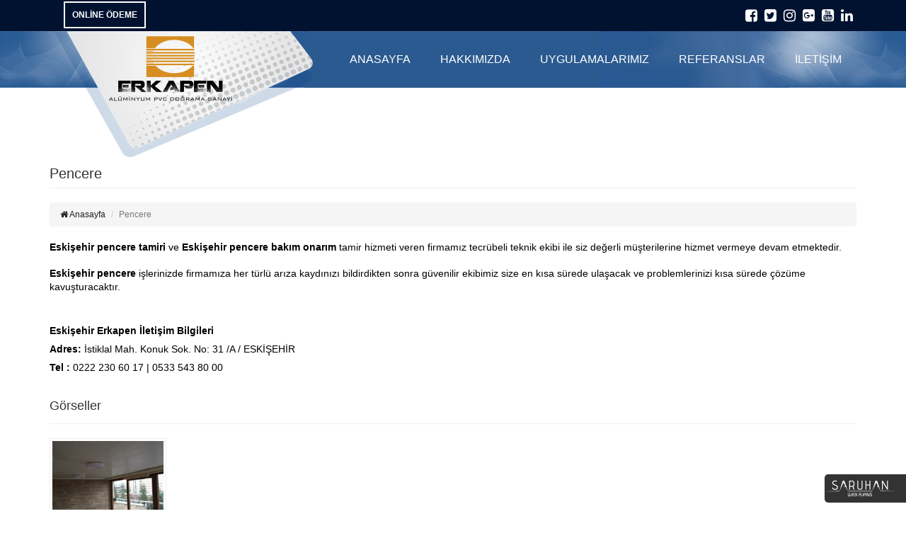

--- FILE ---
content_type: text/html; charset=UTF-8
request_url: https://www.erkapen.com/pencere
body_size: 4729
content:

<!DOCTYPE html>
<html lang="tr">
<head>
<meta charset="utf-8">
<meta name="viewport" content="width=device-width, initial-scale=1, maximum-scale=1, user-scalable=0, shrink-to-fit=no"/>
<meta http-equiv="X-UA-Compatible" content="IE=edge">
<meta http-equiv="Content-Type" content="text/html; charset=utf-8" />
<!-- Global site tag (gtag.js) - Google Analytics -->
<script async src="https://www.googletagmanager.com/gtag/js?id=UA-116064426-1"></script>
<script>
  window.dataLayer = window.dataLayer || [];
  function gtag(){dataLayer.push(arguments);}
  gtag('js', new Date());

  gtag('config', 'UA-116064426-1');
</script><title>Pencere | Erkapen | Eskişehir Alüminyum Doğrama | Eskişehir Duşakabin</title>
<base href="https://www.erkapen.com/" />
<meta name="robots" content="index, follow">
<meta name="description" content="Eskişehir Erkapen tecrübeli ekibi ile ; duşakabin, alüminyum doğrama, pvc doğrama, cam balkon, endüstriyel ve garaj kapıları, cephe sistemleri ve sineklik hizmetleri sunmaktadır." /> 
<meta name="keywords" content="Eskişehir Erkapen, duşakabin, alüminyum doğrama, pvc doğrama, cam balkon, endüstriyel,garaj kapıları, cephe sistemleri, sineklik, Eskişehir duşakabin, Eskişehir cam balkon" />
<link rel="Shortcut Icon"  href="https://www.erkapen.com/upload/favicon.png"  type="image/x-icon">
<link rel="canonical" href="https://www.erkapen.com/pencere"/>
<!-- Bu Web Sitesi Saruhan Web Ajans tarafından yapılmıştır. 0222 220 03 77 --> 
<!-- Bootstrap Core CSS -->
<link href="bootstrap/css/bootstrap.min.css" rel="stylesheet">

<!-- Custom Fonts -->
<link href="bootstrap/font-awesome/css/font-awesome.min.css" rel="stylesheet" type="text/css">

<!-- HTML5 Shim and Respond.js IE8 support of HTML5 elements and media queries -->
<!-- WARNING: Respond.js doesn't work if you view the page via file:// -->
<!--[if lt IE 9]>
    <script src="https://oss.maxcdn.com/libs/html5shiv/3.7.0/html5shiv.js"></script>
    <script src="https://oss.maxcdn.com/libs/respond.js/1.4.2/respond.min.js"></script>
<![endif]-->
<!-- Özel Tanımlamlar -->
<link rel="stylesheet" type="text/css" href="css/reset-min.css" />
<link rel="stylesheet" type="text/css" href="css/style.css" />
<link rel="stylesheet" type="text/css" href="css/colorbox-min.css" />
<link rel="stylesheet" href="easyzoom/css/easyzoom-min.css" />
<link href="https://fonts.googleapis.com/css?family=Courgette" rel="stylesheet">
<link rel="stylesheet" href="dist/css/swiper.min.css">
</head>
<body>
<div class="sw-haeder">
	<div class="sw-h-top">

		<div class="container">
			<a class="online-odeme" href="online-odeme" title="Online Ödeme">ONLİNE ÖDEME</a>
			<div class="sw-h-sosyalmedya">
				<ul>
										<li><a href="https://www.facebook.com/Erkapen-Al%C3%BCminyum-Do%C4%9Frama-2296731570547886/" target="_blank" title="Facebook"><i class="fa fa-facebook-square"></i></a></li>
															<li><a href="Twitter" target="_blank" title="Twitter"><i class="fa fa-twitter-square"></i></a></li>
															<li><a href="https://www.instagram.com/erkapen_cambalkon/" target="_blank" title="Instagram"><i class="fa fa-instagram"></i></a></li>
															<li><a href="Google" target="_blank" title="Google"><i class="fa fa-google-plus-square"></i></a></li>
															<li><a href="Youtube" target="_blank" title="Youtube"><i class="fa fa-youtube-square"></i></a></li>
															<li><a href="Linkedin" target="_blank" title="Linkedin"><i class="fa fa-linkedin"></i></a></li>
									</ul>
			</div>
		</div>
	</div>
	<div class="sw-h-body">		
		<div class="container">
			<div class="row">
				<div class="col-md-4">
					<div class="sw-logo">
						<a href="index" title="Erkapen">
							<img src="images/logo.png" alt="Erkapen">
						</a>
					</div>
				</div>
				<div class="col-md-8">
					<div class="sw-menu">
						<div class="sw-mobil-iletisim">
							<a href="tel:0222 230 60 17"><i class="fa fa-phone-square"></i></a>
							<a href="mailto:info@erkapen.com"><i class="fa fa-envelope"></i></a>
							<a href=""><i class="fa fa-map-marker"></i></a>
						</div>
						<div class="sw-menuTab"><i class="fa fa-bars"></i> Menü</div>
						<ul>
							<li><a href="index" title="Anasayfa">ANASAYFA</a></li>
							<li><a href="hakkimizda" title="Hakkımızda">HAKKIMIZDA</a></li>
							<li><a href="uygulamalarimiz" title="Uygulamalarımız">UYGULAMALARIMIZ</a></li>
							<li><a href="referanslar" title="Referanslar">REFERANSLAR</a></li>
							<li><a href="iletisim" title="İletişim">İLETİŞİM</a></li>
						</ul>
					</div>
				</div>
			</div>			
		</div>
	</div>
</div><div class="container">
	<div class="sw-page">
		<div class="row">
			<div class="col-md-12">
				<h1 class="page-header">Pencere</h1>
				<ol class="breadcrumb">
					<li><a href="index.html" title="Anasayfa"><i class="fa fa-home"></i> Anasayfa</a></li>
					<li class="active">Pencere</li>
				</ol>
			</div>
		</div>
		<div class="row">
			<div class="col-md-12">
								<div class="sw-sayfa-icerik">
										</span>
					<p><span style="color:#000000"><span style="font-size:14px"><strong>Eskişehir pencere tamiri</strong> ve <strong>Eskişehir pencere bakım onarım</strong> tamir hizmeti veren firmamız tecr&uuml;beli teknik ekibi ile siz değerli m&uuml;şterilerine hizmet vermeye devam etmektedir.</span></span><br />
&nbsp;</p>

<p><span style="color:#000000"><span style="font-size:14px"><strong>Eskişehir pencere</strong> işlerinizde firmamıza her t&uuml;rl&uuml; arıza kaydınızı bildirdikten sonra g&uuml;venilir ekibimiz size en kısa s&uuml;rede ulaşacak ve problemlerinizi kısa s&uuml;rede &ccedil;&ouml;z&uuml;me kavuşturacaktır.</span></span><br />
<br />
&nbsp;</p>

<h3><span style="color:#000000"><span style="font-size:14px"><strong>Eskişehir Erkapen İletişim Bilgileri</strong></span></span></h3>

<h3><span style="color:#000000"><span style="font-size:14px"><strong>Adres:&nbsp;</strong>İstiklal Mah. Konuk Sok. No: 31 /A /&nbsp;ESKİŞEHİR</span></span></h3>

<h3><span style="color:#000000"><span style="font-size:14px"><strong>Tel :&nbsp;</strong>0222 230 60 17 |&nbsp;0533 543 80 00</span></span></h3>
				</div>
			</div>
		</div>
				<div class="row">
			<div class="col-md-12">
				<h2 class="page-sub-header">Görseller</h2>
			</div>
						<div class="col-xs-6 col-sm-4 col-md-2">
				<div class="sw-sayfa-ek-resim">
					<a href="https://www.erkapen.com/upload/pencere.jpg" title="pencere.jpg" class="galeri_open">
						<img src="https://www.erkapen.com/crop.php?src=https://www.erkapen.com/upload/pencere.jpg&w=240&h=180" alt="pencere.jpg" />
					</a>
				</div>
			</div>
					</div>
						<div class="row">
			<div class="col-md-12">
				<h2 class="page-sub-header">Etiketler</h2>
			</div>
			<div class="col-md-12">
				<div class="sw-sayfa-etiket">
										<a href="https://www.erkapen.com/etiket/eskisehir-pencere-tamiri" title="Eskişehir pencere tamiri">
						<i class="fa fa-tag" aria-hidden="true"></i> Eskişehir pencere tamiri					</a>
										<a href="https://www.erkapen.com/etiket/eskisehir-pencere-bakim-onarim" title=" Eskişehir pencere bakım onarım">
						<i class="fa fa-tag" aria-hidden="true"></i>  Eskişehir pencere bakım onarım					</a>
										<a href="https://www.erkapen.com/etiket/eskisehir-pencere" title=" Eskişehir pencere">
						<i class="fa fa-tag" aria-hidden="true"></i>  Eskişehir pencere					</a>
									</div>
			</div>
		</div>
				<hr>
	</div>
</div><div class="sw-footer">
    <div class="container">
        <div class="row">
            <div class="col-md-3">
                                <div class="sw-footer-box">
                    <h2>Hakkımızda</h2>
                    <p>1986 yıllında Erer Al&uuml;minyum adıyla faaliyete ge&ccedil;en şirketimiz 2000 yılı itibariyle&nbsp;Erkapen&nbsp;adıyla faaliyetlerini s&uuml;rd&uuml;rm&uuml;şt&uuml;r. Bug&uuml;n 30 yıllık tecr&uuml;bemizi g&uuml;n&uuml;m&uuml;z teknolojisi ile birleştirerek... <a href="hakkimizda" title="Hakkımızda">Devamı <i class="fa fa-angle-double-right" aria-hidden="true"></i></a></p>
                </div>
            </div>
            <div class="col-md-3">
                <div class="sw-footer-box">
                    <h2>Diğer</h2>
                    <ul>
                        <li><a href="index" title="Anasayfa"><i class="fa fa-caret-right" aria-hidden="true"></i> Anasayfa</a></li>
                        <li><a href="hakkimizda" title="Hakkımızda"><i class="fa fa-caret-right" aria-hidden="true"></i> Hakkımızda</a></li>
                        <li><a href="uygulamalarimiz" title="Uygulamalarımız"><i class="fa fa-caret-right" aria-hidden="true"></i> Uygulamalarımız</a></li>
                        <li><a href="referanslar" title="Referanslar"><i class="fa fa-caret-right" aria-hidden="true"></i> Referanslar</a></li>
                        <li><a href="iletisim" title="İletişim"><i class="fa fa-caret-right" aria-hidden="true"></i> İletişim</a></li>
                    </ul>
                </div>
            </div>
            <div class="col-md-3">
                <div class="sw-footer-box">
                    <h2>Hizmetlerimiz</h2>
                    <ul>
                        <li><a href="aluminyum-ve-pvc-dograma" title="Alüminyum ve PVC Doğrama"><i class="fa fa-caret-right" aria-hidden="true"></i> Alüminyum ve PVC Doğrama</a></li>
                        <li><a href="cam-balkon-sistemleri" title="Cam Balkon Sistemleri"><i class="fa fa-caret-right" aria-hidden="true"></i> Cam Balkon Sistemleri</a></li>
                        <li><a href="endustriyel-ve-garaj-kapilari" title="Endüstriyel ve Garaj Kapıları"><i class="fa fa-caret-right" aria-hidden="true"></i> Endüstriyel ve Garaj Kapıları</a></li>
                        <li><a href="cephe-sistemleri" title="Cephe Sistemleri"><i class="fa fa-caret-right" aria-hidden="true"></i> Cephe Sistemleri</a></li>
                        <li><a href="dusakabin" title="Duşakabin"><i class="fa fa-caret-right" aria-hidden="true"></i> Duşakabin</a></li>
                        <li><a href="sineklik" title="Sineklik"><i class="fa fa-caret-right" aria-hidden="true"></i> Sineklik</a></li>
                    </ul>
                </div>
            </div>
            <div class="col-md-3">
                <div class="sw-footer-box">
                    <h2>Adres ve İletişim</h2>
                    <ul>
                                                <li><a href="" target="_blank" title="Adres"><i class="fa fa-map sw-fi-icon" aria-hidden="true"></i> İstiklal Mah. Konuk Sok. No: 31 /A / ESKİŞEHİR</a></li>
                                                                        <li><a href="tel:+90222 230 60 17" title="Telefon"><i class="fa fa-phone sw-fi-icon" aria-hidden="true"></i> 0222 230 60 17</a></li>
                                                                        <li><a href="tel:+90553 218 95 06" title="Gsm"><i class="fa fa-mobile sw-fi-icon" aria-hidden="true"></i> 0553 218 95 06</a></li>
                                                                        <li><a href="mailto:info@erkapen.com" title="E-Mail"><i class="fa fa-envelope sw-fi-icon" aria-hidden="true"></i> info@erkapen.com</a></li>
                                            </ul>
                </div>
                <div class="sw-footer-sosyalmedya">
                    <ul>
                                                <li><a href="Linkedin" targer="_blank"><i class="fa fa-linkedin" aria-hidden="true"></i></a></li>
                                                                        <li><a href="Google" target="_blank"><i class="fa fa-google-plus" aria-hidden="true"></i></a></li>
                                                                        <li><a href="Youtube" target="_blank"><i class="fa fa-youtube" aria-hidden="true"></i></a></li>
                                                                        <li><a href="Twitter" target="_blank"><i class="fa fa-twitter" aria-hidden="true"></i></a></li>
                                                                        <li><a href="https://www.instagram.com/erkapen_cambalkon/" target="_blank"><i class="fa fa-instagram" aria-hidden="true"></i></a></li>
                                                                        <li><a href="https://www.facebook.com/Erkapen-Al%C3%BCminyum-Do%C4%9Frama-2296731570547886/" target="_blank"><i class="fa fa-facebook" aria-hidden="true"></i></a></li>
                                            </ul>
                </div>
            </div>
        </div>
                <div class="row">
            <div class="col-md-12">
                <div class="sw-footer-copyright">
                    <p>Copyright © 2016 - 2018 erkapen.com | Tüm Hakları Saklıdır.</p>
                </div>
            </div>
        </div>
                    </div>
</div>
<div id="saruhanweb">
    <a href="http://www.saruhanweb.com" data-toggle="tooltip" title="Saruhan Web Ajans 0222 220 03 77">
        <img src="img/saruhanweb.png"  title="Web Tasarım" border="0" />
    </a>
</div>
<!-- jQuery -->
<script src="js/jquery.js"></script>
<script type="text/javascript">
$(function(){
	var a = 0;
	$('.sw-menuTab').click(function(){
		if ( a == 0 ){
			$(this).html('<i class="fa fa-close"></i> Menü');
			a++;
		} else {
			$(this).html('<i class="fa fa-bars"></i> Menü');
			a = 0;
		}
		$(this).next('ul').slideToggle(600);
	});
});
	
	$(function(){
	var a = 0;
	$('.sw-submenuTab').click(function(){
		if ( a == 0 ){
			$(this).html('<i class="fa fa-caret-up"></i>');
			a++;
		} else {
			$(this).html('<i class="fa fa-caret-down"></i>');
			a = 0;
		}
		$(this).next('ul').slideToggle(600);
	});
});
	$(function(){
	$('.sw-list-Tab').click(function(){
		$(this).next('.sw-list-bg').slideToggle(600);
	});
});
</script>
<!-- Bootstrap Core JavaScript -->
<script src="bootstrap/js/bootstrap.min.js"></script>
<!-- Script to Activate the Carousel -->
<script>
$('.carousel').carousel({
    interval: 5000 //changes the speed
})
</script>
<!-- Tooltip İçin -->
<script>
$(document).ready(function(){
    $('[data-toggle="tooltip"]').tooltip(); 
});
</script>
<script src="js/jquery.colorbox-min.js"></script>
<script src="js/saruhanweb-min.js" type="text/javascript"></script>
<script src="easyzoom/dist/easyzoom.js"></script>
<script>
	// Instantiate EasyZoom instances
	var $easyzoom = $('.easyzoom').easyZoom();

	// Get an instance API
	var api = $easyzoom.filter('.easyzoom--with-thumbnails').data('easyZoom');

	// Setup thumbnails example
	$(".thumbnails").on("click", "a", function(e) {
		var $this = $(this);

		e.preventDefault();

		// Use EasyZoom's `swap` method
		api.swap($this.data("standard"), $this.attr("href"));
	});
</script> 
<!-- jQuery -->
<script src="dist/js/swiper.min.js"></script>

    <!-- Initialize Swiper -->
    <script>
    var swiper = new Swiper('.swiper-container', {
        pagination: '.swiper-pagination',
        slidesPerView: 2,
        slidesPerColumn: 2,
        paginationClickable: true,
        spaceBetween: 30
    });
    </script>
    <script type="text/javascript">
    	$(".odeme-price").keyup(function(event){
    var phone = $(".odeme-price").val();
    var numReg = /^[0-9]+$/gm;
    if(!numReg.test(phone) || phone==null || phone==""){
        var originalText = $(".odeme-price").val();
        var result = $(".odeme-price").val(originalText.slice(0, -1));
        return false;
    }
});

$(".odeme-price-2").keyup(function(event){
    var phone = $(".odeme-price-2").val();
    var numReg = /^[0-9]+$/gm;
    if(!numReg.test(phone) || phone==null || phone==""){
        var originalText = $(".odeme-price-2").val();
        var result = $(".odeme-price-2").val(originalText.slice(0, -1));
        return false;
    }
});


$('.taksit').on('change', function() {
    var pesin           = $('#pesin').val();
    var iki_taksit      = $('#iki_taksit').val();
    var uc_taksit       = $('#uc_taksit').val();
    var dort_taksit     = $('#dort_taksit').val();
    var bes_taksit      = $('#bes_taksit').val();
    var alti_taksit     = $('#alti_taksit').val();
    var yedi_taksit     = $('#yedi_taksit').val();
    var sekiz_taksit    = $('#sekiz_taksit').val();
    var dokuz_taksit    = $('#dokuz_taksit').val();
    var on_taksit       = $('#on_taksit').val();
    var onbir_taksit    = $('#onbir_taksit').val();
    var oniki_taksit    = $('#oniki_taksit').val();

    var tutar = $('.odeme-price').val();
    var tutar2 = $('.odeme-price-2').val();
    var ttutar = tutar + '.' +tutar2;
    var price = parseFloat(ttutar);
     var trNumberFormatter = new Intl.NumberFormat("tr-TR", {
        style: 'currency',
        currency: 'TRY',
    });

    if(tutar == "" || tutar2 == ""){
        alert("Önce ödenecek tutarı giriniz.");
        return false;
    }

    if(this.value == ""){
        var lastPrice = price + ((price * pesin) / 100);     
        $("#lastPrice").attr("value",lastPrice);      
        var str = trNumberFormatter.format(lastPrice);
        var lastPrice = str.replace("₺","");
        $('#taksitliTutar').html(lastPrice+ " ₺");    
    }
    else if(this.value == 2){
        var lastPrice = price + ((price * iki_taksit) / 100);     
        $("#lastPrice").attr("value",lastPrice);      
        var str = trNumberFormatter.format(lastPrice);
        var lastPrice = str.replace("₺","");
        $('#taksitliTutar').html(lastPrice+ " ₺");    
    }
    else if(this.value == 3){
        var lastPrice = price + ((price * uc_taksit) / 100);     
        $("#lastPrice").attr("value",lastPrice);      
        var str = trNumberFormatter.format(lastPrice);
        var lastPrice = str.replace("₺","");
        $('#taksitliTutar').html(lastPrice+ " ₺");    
    }
    else if(this.value == 4){
        var lastPrice = price + ((price * dort_taksit) / 100);     
        $("#lastPrice").attr("value",lastPrice);      
        var str = trNumberFormatter.format(lastPrice);
        var lastPrice = str.replace("₺","");
        $('#taksitliTutar').html(lastPrice+ " ₺");    
    }
    else if(this.value == 5){
        var lastPrice = price + ((price * bes_taksit) / 100);     
        $("#lastPrice").attr("value",lastPrice);      
        var str = trNumberFormatter.format(lastPrice);
        var lastPrice = str.replace("₺","");
        $('#taksitliTutar').html(lastPrice+ " ₺");    
    }
    else if(this.value == 6){
        var lastPrice = price + ((price * alti_taksit) / 100);
        $("#lastPrice").attr("value",lastPrice);    
        var str = trNumberFormatter.format(lastPrice);
        var lastPrice = str.replace("₺","");
        $('#taksitliTutar').html(lastPrice+ " ₺"); 
    }
    else if(this.value == 7){
        var lastPrice = price + ((price * yedi_taksit) / 100);
        $("#lastPrice").attr("value",lastPrice);    
        var str = trNumberFormatter.format(lastPrice);
        var lastPrice = str.replace("₺","");
        $('#taksitliTutar').html(lastPrice+ " ₺"); 
    }
    else if(this.value == 8){
        var lastPrice = price + ((price * sekiz_taksit) / 100);
        $("#lastPrice").attr("value",lastPrice);    
        var str = trNumberFormatter.format(lastPrice);
        var lastPrice = str.replace("₺","");
        $('#taksitliTutar').html(lastPrice+ " ₺"); 
    }
    else if(this.value == 9){
        var lastPrice = price + ((price * dokuz_taksit) / 100);
        $("#lastPrice").attr("value",lastPrice);    
        var str = trNumberFormatter.format(lastPrice);
        var lastPrice = str.replace("₺","");
        $('#taksitliTutar').html(lastPrice+ " ₺"); 
    }
    else if(this.value == 10){
        var lastPrice = price + ((price * on_taksit) / 100);
        $("#lastPrice").attr("value",lastPrice);    
        var str = trNumberFormatter.format(lastPrice);
        var lastPrice = str.replace("₺","");
        $('#taksitliTutar').html(lastPrice+ " ₺"); 
    }
    else if(this.value == 11){
        var lastPrice = price + ((price * onbir_taksit) / 100);
        $("#lastPrice").attr("value",lastPrice);    
        var str = trNumberFormatter.format(lastPrice);
        var lastPrice = str.replace("₺","");
        $('#taksitliTutar').html(lastPrice+ " ₺"); 
    }
    else if(this.value == 12){
        var lastPrice = price + ((price * oniki_taksit) / 100);
        $("#lastPrice").attr("value",lastPrice);    
        var str = trNumberFormatter.format(lastPrice);
        var lastPrice = str.replace("₺","");
        $('#taksitliTutar').html(lastPrice+ " ₺"); 
    }
    else{
        return false;
    }
});

$('.odeme-price').on('change', function() {
    var pesin           = $('#pesin').val();
    var iki_taksit      = $('#iki_taksit').val();
    var uc_taksit       = $('#uc_taksit').val();
    var dort_taksit     = $('#dort_taksit').val();
    var bes_taksit      = $('#bes_taksit').val();
    var alti_taksit     = $('#alti_taksit').val();
    var yedi_taksit     = $('#yedi_taksit').val();
    var sekiz_taksit    = $('#sekiz_taksit').val();
    var dokuz_taksit    = $('#dokuz_taksit').val();
    var on_taksit       = $('#on_taksit').val();
    var onbir_taksit    = $('#onbir_taksit').val();
    var oniki_taksit    = $('#oniki_taksit').val();

    var value = $('.taksit').val();
    var tutar = $('.odeme-price').val();
    var tutar2 = $('.odeme-price-2').val();
    var ttutar = tutar + '.' +tutar2;
    var price = parseFloat(ttutar);
     var trNumberFormatter = new Intl.NumberFormat("tr-TR", {
        style: 'currency',
        currency: 'TRY',
    });

    if(tutar2 == ""){
        alert("Küsürat alanını doldurunuz.");
        return false;
    }

    if(value == ""){
        var lastPrice = price + ((price * pesin) / 100);     
        $("#lastPrice").attr("value",lastPrice);      
        var str = trNumberFormatter.format(lastPrice);
        var lastPrice = str.replace("₺","");
        $('#taksitliTutar').html(lastPrice+ " ₺");    
    }
    else if(value == 2){
        var lastPrice = price + ((price * iki_taksit) / 100);     
        $("#lastPrice").attr("value",lastPrice);      
        var str = trNumberFormatter.format(lastPrice);
        var lastPrice = str.replace("₺","");
        $('#taksitliTutar').html(lastPrice+ " ₺");    
    }
    else if(value == 3){
        var lastPrice = price + ((price * uc_taksit) / 100);     
        $("#lastPrice").attr("value",lastPrice);      
        var str = trNumberFormatter.format(lastPrice);
        var lastPrice = str.replace("₺","");
        $('#taksitliTutar').html(lastPrice+ " ₺");    
    }
    else if(value == 4){
        var lastPrice = price + ((price * dort_taksit) / 100);     
        $("#lastPrice").attr("value",lastPrice);      
        var str = trNumberFormatter.format(lastPrice);
        var lastPrice = str.replace("₺","");
        $('#taksitliTutar').html(lastPrice+ " ₺");    
    }
    else if(value == 5){
        var lastPrice = price + ((price * bes_taksit) / 100);     
        $("#lastPrice").attr("value",lastPrice);      
        var str = trNumberFormatter.format(lastPrice);
        var lastPrice = str.replace("₺","");
        $('#taksitliTutar').html(lastPrice+ " ₺");    
    }
    else if(value == 6){
        var lastPrice = price + ((price * alti_taksit) / 100);
        $("#lastPrice").attr("value",lastPrice);    
        var str = trNumberFormatter.format(lastPrice);
        var lastPrice = str.replace("₺","");
        $('#taksitliTutar').html(lastPrice+ " ₺"); 
    }
    else if(value == 7){
        var lastPrice = price + ((price * yedi_taksit) / 100);
        $("#lastPrice").attr("value",lastPrice);    
        var str = trNumberFormatter.format(lastPrice);
        var lastPrice = str.replace("₺","");
        $('#taksitliTutar').html(lastPrice+ " ₺"); 
    }
    else if(value == 8){
        var lastPrice = price + ((price * sekiz_taksit) / 100);
        $("#lastPrice").attr("value",lastPrice);    
        var str = trNumberFormatter.format(lastPrice);
        var lastPrice = str.replace("₺","");
        $('#taksitliTutar').html(lastPrice+ " ₺"); 
    }
    else if(value == 9){
        var lastPrice = price + ((price * dokuz_taksit) / 100);
        $("#lastPrice").attr("value",lastPrice);    
        var str = trNumberFormatter.format(lastPrice);
        var lastPrice = str.replace("₺","");
        $('#taksitliTutar').html(lastPrice+ " ₺"); 
    }
    else if(value == 10){
        var lastPrice = price + ((price * on_taksit) / 100);
        $("#lastPrice").attr("value",lastPrice);    
        var str = trNumberFormatter.format(lastPrice);
        var lastPrice = str.replace("₺","");
        $('#taksitliTutar').html(lastPrice+ " ₺"); 
    }
    else if(value == 11){
        var lastPrice = price + ((price * onbir_taksit) / 100);
        $("#lastPrice").attr("value",lastPrice);    
        var str = trNumberFormatter.format(lastPrice);
        var lastPrice = str.replace("₺","");
        $('#taksitliTutar').html(lastPrice+ " ₺"); 
    }
    else if(value == 12){
        var lastPrice = price + ((price * oniki_taksit) / 100);
        $("#lastPrice").attr("value",lastPrice);    
        var str = trNumberFormatter.format(lastPrice);
        var lastPrice = str.replace("₺","");
        $('#taksitliTutar').html(lastPrice+ " ₺"); 
    }
    else{
        return false;
    }
});
    </script>
</body>
</html>


--- FILE ---
content_type: text/css
request_url: https://www.erkapen.com/css/style.css
body_size: 3670
content:
/*
Yazan : Burak Malgaz
*/
html,body {width:100%;height: 100%;}
body{
font-family:Arial, Helvetica, sans-serif;
font-size:12px;
line-height: 1.5em;
}
a {
color: #222;
text-decoration: none;
}
a:hover,
a:focus {
color: #00a3ff;
text-shadow: none;
text-decoration: none;
}
a:focus {
outline: thin dotted;
outline: 5px auto -webkit-focus-ring-color;
outline-offset: -2px;
}
img {vertical-align:middle;}
/*tüm modullerde bulunan */
.sw-page{min-height: 450px;}
.page-header{font-size:20px;}
.page-sub-header{font-size:18px;padding:15px 0;margin-bottom: 20px;border-bottom:1px solid #eee;}
/*#############################################################################################################*/

/* Mobil Ekranlar ----------- */
@media only screen and (max-width : 767px) {
/*header*/
.sw-header{width: 100%;height: auto;}
.sw-h-top{width: 100%;height: auto;background: #001230;padding: 5px 0;}
.sw-h-sosyalmedya{float: right;}
.sw-h-sosyalmedya>ul{overflow: hidden;}
.sw-h-sosyalmedya>ul>li{float:left;}
.sw-h-sosyalmedya>ul>li>a{display: block;padding: 0 5px;font-size:20px;color:#fff;}
.sw-h-body{width: 100%;height: auto;background: url('../images/header.jpg') no-repeat center center;background-size:cover;-webkit-background-size:cover;-moz-background-size:cover;-o-background-size:cover;}
.sw-logo{width: 100%;height: auto;}
.sw-logo img{display: block;max-width: 100%;margin:0 auto;}
.sw-menu{width: 100%;height: auto;}
.sw-mobil-iletisim{float: right;padding:7px 15px;}
.sw-mobil-iletisim a{display: block;float:left;padding:0 5px;color:#fff;font-size:22px;}
.sw-menuTab{background: #001230;padding:10px 15px;color:#fff;font-size:16px;}
.sw-menu>ul{position: absolute;width: 92%;left: 4%;background: rgba(0,0,0,0.9);z-index: 99;display: none;}
.sw-menu>ul>li{}
.sw-menu>ul>li>a{display: block;padding:15px;font-size:16px;color:#fff;transition: 700ms;}
.sw-menu>ul>li>a:hover{background: rgba(255,255,255,0.3);}
.online-odeme{color: #fff;font-weight: bold;padding: 10px;border: 2px solid #fff;transition: all .3s ease-in-out;display: inline-block;}
.online-odeme:hover{background: #fff;color: #000;}
} /* (max-width : 767px) son */

/* Dikey Tablet ----------- */
@media only screen and (min-width : 768px) and (max-width : 991px) {
/*header*/
.sw-header{width: 100%;height: auto;}
.sw-h-top{width: 100%;height: auto;background: #001230;padding: 5px 0;}
.sw-h-sosyalmedya{float: right;}
.sw-h-sosyalmedya>ul{overflow: hidden;}
.sw-h-sosyalmedya>ul>li{float:left;}
.sw-h-sosyalmedya>ul>li>a{display: block;padding: 0 5px;font-size:20px;color:#fff;}
.sw-h-body{width: 100%;height: auto;background: url('../images/header.jpg') no-repeat center center;background-size:cover;-webkit-background-size:cover;-moz-background-size:cover;-o-background-size:cover;}
.sw-logo{width: 100%;height: auto;}
.sw-logo img{display: block;max-width: 100%;margin:0 auto;}
.sw-menu{width: 100%;height: auto;}
.sw-mobil-iletisim{float: right;padding:7px 15px;}
.sw-mobil-iletisim a{display: block;float:left;padding:0 5px;color:#fff;font-size:22px;}
.sw-menuTab{background: #001230;padding:10px 15px;color:#fff;font-size:16px;}
.sw-menu>ul{position: absolute;width: 92%;left: 4%;background: rgba(0,0,0,0.9);z-index: 99;display: none;}
.sw-menu>ul>li{}
.sw-menu>ul>li>a{display: block;padding:15px;font-size:16px;color:#fff;transition: 700ms;}
.sw-menu>ul>li>a:hover{background: rgba(255,255,255,0.3);}
.sw-miki-box-body h2{min-height: 60px;}
.sw-miki-box-body{min-height: 200px;}
.online-odeme{margin: 20px;color: #fff;font-weight: bold;padding: 10px;border: 2px solid #fff;transition: all .3s ease-in-out;}
.online-odeme:hover{background: #fff;color: #000;}
} /* (min-width : 768px) and (max-width : 991px) son */

/* Yatay Tablet + Minibook Laptop ----------- */
@media only screen and (min-width : 992px) and (max-width : 1199px) {
/*header*/
.sw-header{width: 100%;height: auto;}
.sw-h-top{width: 100%;height: auto;background: #001230;padding: 5px 0;}
.sw-h-sosyalmedya{float: right;}
.sw-h-sosyalmedya>ul{overflow: hidden;}
.sw-h-sosyalmedya>ul>li{float:left;}
.sw-h-sosyalmedya>ul>li>a{display: block;padding: 0 5px;font-size:20px;color:#fff;}
.sw-h-body{width: 100%;height: auto;background: url('../images/header.jpg') no-repeat center center;background-size:cover;-webkit-background-size:cover;-moz-background-size:cover;-o-background-size:cover;max-height: 80px;}
.sw-logo{width: 100%;height: auto;position: absolute;z-index: 9;}
.sw-logo img{display: block;max-width: 100%;}
.sw-menu{width: 100%;height: auto;}
.sw-mobil-iletisim,.sw-menuTab{display: none;}
.sw-menu>ul{float: right;}
.sw-menu>ul>li{float: left;}
.sw-menu>ul>li>a{display: block;padding:25px 10px;font-size:14px;color:#fff;border-left:1px solid transparent;border-right: 1px solid transparent;transition: 700ms;}
.sw-menu>ul>li>a:hover{background: rgba(255,255,255,0.3);border-left:1px solid #ddd;border-right:1px solid #fff;}
.sw-miki-box-body h2{min-height: 60px;}
.sw-miki-box-body{min-height: 200px;}
.online-odeme{margin: 20px;color: #fff;font-weight: bold;padding: 10px;border: 2px solid #fff;transition: all .3s ease-in-out;}
.online-odeme:hover{background: #fff;color: #000;}
/*sw-page*/
.sw-page{margin-top:70px;}
} /*(min-width : 992px) and (max-width : 1199px son */

/* Notebook + Desktop ----------- */
@media only screen and (min-width : 1200px){
/*header*/
.sw-header{width: 100%;height: auto;}
.sw-h-top{width: 100%;height: auto;background: #001230;padding: 12px 0;}
.sw-h-sosyalmedya{float: right;}
.sw-h-sosyalmedya>ul{overflow: hidden;}
.sw-h-sosyalmedya>ul>li{float:left;}
.sw-h-sosyalmedya>ul>li>a{display: block;padding: 0 5px;font-size:20px;color:#fff;}
.sw-h-body{width: 100%;height: auto;background: url('../images/header.jpg') no-repeat center center;background-size:cover;-webkit-background-size:cover;-moz-background-size:cover;-o-background-size:cover;max-height: 80px;}
.sw-logo{width: 100%;height: auto;position: absolute;z-index: 9;}
.sw-logo img{display: block;max-width: 100%;}
.sw-menu{width: 100%;height: auto;}
.sw-mobil-iletisim,.sw-menuTab{display: none;}
.sw-menu>ul{float: right;}
.sw-menu>ul>li{float: left;}
.sw-menu>ul>li>a{display: block;padding:31px 20px;font-size:16px;color:#fff;border-left:1px solid transparent;border-right: 1px solid transparent;transition: 700ms;}
.sw-menu>ul>li>a:hover{background: rgba(255,255,255,0.3);border-left:1px solid #ddd;border-right:1px solid #fff;}
.sw-miki-box-body{min-height: 166px;}
.online-odeme{margin: 20px;color: #fff;font-weight: bold;padding: 10px;border: 2px solid #fff;transition: all .3s ease-in-out;}
.online-odeme:hover{background: #fff;color: #000;}
/*sw-page*/
.sw-page{margin-top:70px;}
} /* (min-width : 1200px) ) son */
/*slide*/
.sw-slide{width: 100%;height: auto;overflow: hidden;}
/*main*/
.sw-main{width: 100%;height: auto;background: url('../images/erkapen-bg.jpg') no-repeat center center;background-size:cover;-webkit-background-size:cover;-moz-background-size:cover;-o-background-size:cover;padding: 15px 0 0 0;}
.sw-main-box{width: 100%;height: auto;background: rgba(0,0,0,0.8);padding: 15px;margin-bottom: 15px;}
.sw-main-box h2{font-size:30px;text-align: center;padding:15px 0;margin-bottom: 15px;color:#fff;font-family: 'Courgette', cursive;}
.sw-main-box p{margin-bottom: 15px;text-align: center;color:#fff;}
.sw-mb-devam{width: 150px;display: block;margin:0 auto;background: #fff;color:#444;text-align: center;padding: 5px 0;border-radius: 5px;}
/*main-iki*/
.sw-main-iki{width: 100%;height: auto;background: #eee;padding:30px 0 0 0;}
.sw-main-iki-list{width: 100%;height: auto;background: linear-gradient(#2b5a90,#5980ab);padding:15px;margin-bottom: 30px;}
.sw-main-iki-list h2{font-size:18px;padding:15px 0;color:#fff;border-bottom:1px solid #ddd;margin-bottom: 10px;}
.sw-main-iki-list>ul{overflow: hidden;}
.sw-main-iki-list>ul>li{overflow: hidden;}
.sw-main-iki-list>ul>li>a{display: block;padding:7px 0;color:#fff;border-bottom: 1px solid #aaa;font-size:13px;transition: 500ms;}
.sw-main-iki-list>ul>li>a:hover{padding-left:10px;color:#00a3ff;background: rgba(255,255,255,0.9);}
.sw-main-iki-box{width: 100%;height: auto;border:1px solid #ddd;padding:15px;background: #fff;overflow: hidden;margin-bottom: 30px;}
.sw-miki-box-header{width: 35%;height: auto;float: left;}
.sw-miki-box-header img{width: 100%;height: auto;border-radius: 50%;transition: 500ms;box-shadow: 0 0 5px 0 #333;}
.sw-miki-box-body{width: 65%;height: auto;float: left;padding-left:15px;}
.sw-miki-box-body h2{font-size:15px;padding:15px 10px;background: #001230;color:#fff;margin-bottom: 15px;}
.sw-miki-box-body p{margin-bottom: 15px;}
.sw-miki-box-footer{width: 100%;height: auto;display: block;float: left;}
.sw-miki-box-footer a{display: block;float: right;font-weight: bold;color:#001230;}
.sw-main-iki-box:hover .sw-miki-box-header img{border-radius: 0;}
/*main-uc*/
.sw-main-uc{width: 100%;height: auto;background: linear-gradient(to right, #000,#555,#000);padding:30px 0 0 0;margin-bottom: 30px;}
.sw-main-uc-box{width: 100%;height: auto;margin-bottom: 30px;}
.sw-main-uc-box h2{font-size:18px;padding: 15px 0;margin-bottom: 15px;color:#fff;border-bottom: 1px solid #aaa;}

.swiper-container {width: 100%;height: auto;margin-left: auto;margin-right: auto;}
.swiper-slide {text-align: center;font-size: 18px;background: #fff;height: 200px;/* Center slide text vertically */display: -webkit-box;display: -ms-flexbox;display: -webkit-flex;display: flex;-webkit-box-pack: center;-ms-flex-pack: center;-webkit-justify-content: center;justify-content: center;-webkit-box-align: center;-ms-flex-align: center;-webkit-align-items: center;align-items: center;}
.sw-main-uc-video{width: 100%;height: auto;background: #00a3ff;padding: 3px;}
.sw-main-uc-video iframe{width: 100%;min-height: 285px;display: block;max-width: 100%;height: auto;}
/*footer.php*/
/*#############################################################################################################*/
.sw-footer{width: 100%;height: auto;background: #001230;padding:20px 0 0 0;color:#fff;}
.sw-footer a{color:#fff;transition: 500ms;}
.sw-footer a:hover{color:#00a3ff;}
.sw-footer-box{width: 100%;height: auto;margin-bottom: 20px;}
.sw-footer-box h2{font-size:14px;padding: 10px 0;border-bottom:1px dotted #aaa;margin-bottom: 10px;}
.sw-footer-box ul{overflow: hidden;}
.sw-footer-box ul li{overflow: hidden;}
.sw-footer-box ul li a{display: block;padding:2px 0;}
.sw-fi-icon{width: 15%;text-align: center;font-size:16px;}
/*footer-sosyalmedya*/
.sw-footer-sosyalmedya{width:100%;height: auto;margin-bottom: 20px;}
.sw-footer-sosyalmedya>ul{overflow: hidden;}
.sw-footer-sosyalmedya>ul>li{float:right;width:16.66%;}
.sw-footer-sosyalmedya>ul>li>a{display: block;padding: 10px 0;font-size:18px;text-align: center;}
/*footer-copyright*/
.sw-footer-copyright{width: 100%;height: auto;border-top:1px dotted #aaa;border-bottom:1px dotted #aaa;margin-bottom: 20px;}
.sw-footer-copyright p{padding: 15px 0;text-align: center;}
/*footer-link*/
.sw-footer-link{width: 100%;height: auto;;}
.sw-footer-link-box{width: 100%;height: auto;margin-bottom: 20px;}
.sw-footer-link-box a{display: block;padding:5px 0;text-align: center;}
/*Saruhan Web Logo*/
#saruhanweb a{display: block;}
#saruhanweb .tooltip{font-size:10px;}
@media only screen and (max-width : 991px) {
#saruhanweb {text-align: center;background: #111;position: fixed;bottom: 50px;right: -30px;transform: rotate(270deg);border-radius: 5px 5px 0 0;z-index: 999;}
}
@media only screen and (min-width : 992px){
#saruhanweb {position:fixed;right:0;bottom:10px;padding-right:15px;background: rgba(0,0,0,0.8);border-radius:5px 0 0 5px;z-index: 9999;}
}
/* MODULLER */
/*#############################################################################################################*/
/*sayfa.php*/
/*#############################################################################################################*/
.sw-sayfa-kapak-bir{width: 100%;height: auto;margin-bottom: 20px;}
.sw-sayfa-kapak-bir img{width: 100%;height: auto;}
.sw-sayfa-kapak-iki{float: left;margin:0 15px 15px 0;width: 33%;}
.sw-sayfa-kapak-iki img{display: block;max-width: 100%;}
.sw-sayfa-icerik{width: 100%;height: auto;margin-bottom: 20px;}
.sw-sayfa-ek-resim{width:100%;height: auto;margin-bottom: 20px;border:1px solid #eee;padding: 3px;transition: 500ms;}
.sw-sayfa-ek-resim img{width: 100%;height: auto;}
.sw-sayfa-ek-resim:hover{transform: scale(1.1);}
.sw-sayfa-etiket{width: 100%;height: auto;overflow: hidden;}
.sw-sayfa-etiket a{display: block;float:left;padding:3px 15px 3px 0;margin-bottom: 7px;}
/*sidebar.php*/
/*#############################################################################################################*/
.sw-list-Tab{border:1px solid #ddd;border-radius: 3px;margin-bottom: 3px;padding: 10px 15px;}
@media only screen and (max-width : 991px){
.sw-list-bg{display: none;}
}
@media only screen and (min-width : 992px){
.sw-list-Tab{display: none;}
}
/*iletisim.php*/
/*############################################################################################################*/
.sw-iletisim-bilgi{width: 100%;height: auto;margin-bottom: 20px;overflow: hidden;border:1px solid transparent;}
.sw-iletisim-bilgi>ul{overflow: hidden;}
.sw-iletisim-bilgi>ul>li{padding:5px 0;overflow: hidden;}
.sw-iletisim-bilgi>ul>li>i{width: 15%;float: left;text-align: center;font-size:18px;}
.sw-iletisim-bilgi>ul>li>p{width: 85%;float: left;}
.sw-iletisim-sosyalmedya{width: 100%;height: auto;overflow: hidden;border:1px solid #eee;margin-bottom: 20px;}
.sw-iletisim-sosyalmedya>ul{overflow: hidden;}
.sw-iletisim-sosyalmedya>ul>li{float:left;width: 14.28%;}
.sw-iletisim-sosyalmedya>ul>li>a{display: block;padding: 11px 0;text-align: center;font-size:18px;transition: 500ms;}
.sw-iletisim-sosyalmedya>ul>li>a:hover{background: #eee;}
.sw-iletisim-harita{width: 100%;height: auto;margin-bottom: 20px;}
.sw-iletisim-harita iframe{width: 100%;height: 440px;}
.sw-iletisim-form{width: 100%;height: auto;}
.sw-iletisim-form label{display: block;padding: 3px 0;}
.sw-iletisim-form .form-control{border-radius: 0;}
/*galeri.php*/
/*############################################################################################################*/
.sw-galeri-kutu{width: 100%;height: auto;background: #eee;border:1px solid #ddd;padding:3px;margin-bottom: 20px;}
.sw-galeri-kutu i{position: absolute;z-index: 9;background: #fff;border-radius: 50%;padding: 5px 7px;top: 15px;left:30px;font-size:18px;}
.sw-galeri-kutu img{width: 100%;height: auto;margin-bottom: 3px;}
.sw-galeri-kutu h2{font-size:14px;padding:5px 10px;white-space:nowrap;overflow:hidden;-o-text-overflow:ellipsis;-ms-text-overflow:ellipsis;text-overflow:ellipsis;}
.sw-galeri-kutu a{outline:none;}
/*video-galeri.php*/
/*############################################################################################################*/
.sw-video-kutu{width: 100%;height: auto;overflow: hidden;border:3px solid #000;margin-bottom:20px;}
.sw-video-kutu img{width: 30%;display: block;margin:15% auto;}
.sw-video-kutu h2{font-size:13px;padding:5px 15px;color:#fff;transition: 500ms;background:rgba(0,0,0,0.4);white-space:nowrap;overflow:hidden;-o-text-overflow:ellipsis;-ms-text-overflow:ellipsis;text-overflow:ellipsis;}
.sw-video-kutu h2:hover{color:#ff0000;}
.sw-video-kutu a{outline: none;}
/*duyurular*/
/*############################################################################################################*/
.sw-duyurular-resim{width: 100%;height: auto;padding:2px;border:1px solid #eee;}
.sw-duyurular-resim img{width: 100%;height: auto;}
.sw-duyurular-tarih-bg{width: 100%;height: auto;}
.sw-duyurular-tarih{text-align: center;width: 100%;height: auto;padding: 15px 40px;font-size:16px;background: #f9f9f9;border:1px solid #eee;border-radius: 30px;}
@media only screen and (max-width : 767px) {
.sw-duyurular-tarih-cizgi{display: none;}
.sw-duyurular-tarih{margin-top:15px;}
}
@media only screen and (min-width : 1200px){
.sw-duyurular-tarih-cizgi{width: 10px;height: 221%;display: block;background:  #f9f9f9;position: absolute;left: 50%;z-index: -1;top:-20px;}
.sw-duyurular-tarih{margin-top:55px;}
}
.sw-duyurular-body{width: 100%;height: auto;overflow: hidden;}
.sw-duyurular-body h2{font-size:16px;padding: 15px 0 10px 0;font-weight: bold;}
.sw-duyurular-yazar{width: 100%;height: auto;text-align: right;font-size:12px;border-top:1px solid #eee;border-bottom: 1px solid #eee;padding:5px 0;}
.sw-duyurular-icerik{padding: 15px 0;margin-bottom: 10px;}
.sw-duyurular-devam{float: right;padding-bottom: 15px;background:#eee;padding: 4px 11px;}
/*duyuru*/
/*############################################################################################################*/
.sw-duyuru{width: 100%;height: auto;border:1px solid red;}
.sw-duyuru-icerik{width: 100%;height: auto;margin-bottom: 15px;}
.sw-duyuru-resim{width: 100%;height: auto;margin-bottom: 15px;}
.sw-duyuru-resim img{width: 100%;height: auto;border:1px solid #eee;padding: 3px;}
/*fiyat-hesaplama*/
/*############################################################################################################*/
.sw-fiyat-sonuc{width: 100%;height: auto;}
.sw-fiyat-sonuc p{padding: 15px 0;font-size:16px;border:1px dashed green;margin-bottom: 20px;text-align: center;background: #e6fff2;}
.sw-fiyat-sonuc p b{color:#ff0000;font-size:18px;}
.sw-fiyat-tablo{width:100%;height: auto;}
.sw-fiyat-tablo .form-control{border-radius: 0;}
.sw-fiyat-tablo .btn{border-radius: 0;}
/*hali-yikama-fiyatlari*/
/*############################################################################################################*/
.sw-hali-fiyat-listesi{width: 100%;height: auto;}
.sw-fiyat-kutu{width: 100%;height: auto;border:1px solid #ddd;margin-bottom: 20px;font-size:14px;padding:15px;}
.sw-fiyat-kutu i{font-size:18px;}
.sw-fiyat-kutu span{}
.sw-fiyat-kutu b{width: 15%;float: right;font-size:18px;}
.sw-hali-fiyat-kutu{width: 100%;height: auto;border:1px solid #ddd;background: #f9f9f9;overflow: hidden;padding:15px 10px;}
.sw-hali-fiyat-kutu p{padding: 10px 0;}
/*e-katalog*/
/*############################################################################################################*/
.sw-e-katalog-image{width: 100%;height: auto;}
.sw-e-katalog-image img{width: 100%;height: auto;}
.sw-e-katalog-kutu{width: 100%;height: auto;border-bottom:1px dotted #ddd;padding:10px 0;font-size:15px;}
.sw-e-katalog-kutu i{color:#ff0000;}
.sw-e-katalog-kutu span{}
.sw-e-katalog-kutu b{float: right;font-size:13px;}
.sw-e-katalog-kutu a{display: block;padding-right: 15px;}
/*referanslar*/
/*############################################################################################################*/
.sw-referanslar{width: 100%;height: auto;border:1px solid #eee;margin-bottom: 30px;padding:15px;overflow: hidden;}
.sw-referanslar-resim{width: 100%;height: auto;}
.sw-referanslar-resim img{width: 100%;height: auto;}
.sw-referanslar-baslik{padding:15px 0;font-size:14px;font-weight: bold;white-space:nowrap;overflow:hidden;-o-text-overflow:ellipsis;-ms-text-overflow:ellipsis;text-overflow:ellipsis;}
.sw-referanslar-aciklama{margin-bottom: 15px;height: 60px;}
.sw-referanslar-devami{padding: 0 15px;float: right;}
/*referans*/
/*############################################################################################################*/
.sw-referans-icerik{width: 100%;height: auto;margin-bottom: 15px;}
.sw-referans-resim{width: 100%;height: auto;border:1px solid #eee;padding: 2px;margin-bottom: 15px;}
.sw-referans-resim img{width: 100%;height: auto;}
.sw-referans-ekresim{width: 100%;height: auto;border:1px solid #eee;padding: 2px;margin-bottom: 15px;}
.sw-referans-ekresim img{width: 100%;height: auto;}
/*sık sorulan sorular*/
/*############################################################################################################*/
/*sss-bir ve iki*/
.sw-ssslar-icon{width: 100%;height: auto;}
.sw-ssslar-icon img{width: 100%;height: auto;}
.sw-ssslar{width: 100%;height: auto;}
.sw-ssslar .panel{border-radius: 0;}
.sw-ssslar .panel-default{border:1px solid #eee;}
.sw-ssslar .panel-default>.panel-heading{background: #f9f9f9;}
/*sss-iki*/
.sw-alt-ssslar{width: 100%;height: auto;}
.sw-alt-ssslar h5{font-size:14px;padding:15px 10px;border-bottom:1px solid #eee;margin-bottom: 10px;background: #f9f9f9;}
.sw-ssslar-box{width: 100%;height: auto;margin-bottom: 20px;border-bottom:1px dashed #eee;padding:15px 0;overflow: hidden;}
.sw-ssslar-box h2{font-size:14px;font-weight: bold;padding:10px 0;margin-bottom:15px;border-bottom: 1px solid #eee;}
.sw-ssslar-box p{margin-bottom: 15px;}
.sw-ssslar-box-devam{display: block;float:right;border:1px solid #eee;padding: 5px 15px;background: #f9f9f9;}
/*sss*/
.sw-sss-icerik{width: 100%;height: auto;margin-bottom: 20px;}

/*ürünler*/
/*############################################################################################################*/
.sw-urunler{width: 100%;height: auto;border:1px solid #ddd;margin-bottom: 30px;}
.sw-urunler-header{width: 100%;height: auto;border:1px solid blue;}
.sw-urunler-header img{width: 100%;height: auto;}
.sw-urunler-body{width: 100%;height: auto;border:1px solid red;}
.sw-urunler-body h2{font-size:15px;padding:15px 10px;}
.sw-urunler-footer{width: 100%;height: auto;border:1px solid green;}
.sw-urunler-fiyat{width: 100%;height: auto;}
.sw-urunler-fiyat ul{overflow: hidden;}
.sw-urunler-fiyat ul li{overflow: hidden;}
.sw-urunler-eski-fiyat{width:50%;float:left;text-align: center;padding:15px 0;font-size:18px;font-weight: bold;color:#777;}
.sw-urunler-yeni-fiyat{width:50%;float:left;text-align: center;padding:15px 0;font-size:18px;font-weight: bold;}
.sw-urunler-yeni-fiyat-tek{width:100%;float:left;text-align: center;padding:15px 0;font-size:18px;font-weight: bold;}
/*Ürün*/
/*############################################################################################################*/
/*urun-buyuk-resim*/
.sw-urun-resim{width: 100%;height: auto;border:1px solid #eee;margin-bottom: 20px;padding:15px;}
.sw-urun-buyuk-resim{width: 100%;height: auto;text-align: center;overflow: hidden;background: #fff;}
.sw-urun-buyuk-resim img{display: block;margin:0 auto;max-width: 100%;}
/*ürün-ekresimler*/
.sw-urun-kucuk-resim{width: 100%;height: auto;background: #fff;padding:5px 0 0 0;overflow: hidden;}
/*ürün-özellikleri*/
.sw-urun-ozellikleri{width: 100%;height: auto;background: #fff;margin-bottom: 20px;}
.sw-urun-tab{width: 100%;height: auto;padding: 15px 0;}
.sw-urun-ozellikleri .nav-tabs.nav-justified>li>a{}
.sw-urun-ozellikleri .nav-tabs.nav-justified>.active>a, .nav-tabs.nav-justified>.active>a:focus, .nav-tabs.nav-justified>.active>a:hover{border-radius: 0;border-top:2px solid #00a3ff;}
.sw-urun-ozellikleri .nav>li>a:hover{border-top:2px solid #ddd;border-radius: 0;background: #f9f9f9;}
/*ürün fiyatı*/
.sw-urun-fiyat{width: 100%;height: auto;margin-bottom: 20px;}
.sw-urun-fiyat .table>tbody>tr>td, .table>tbody>tr>th, .table>tfoot>tr>td, .table>tfoot>tr>th, .table>thead>tr>td, .table>thead>tr>th{padding:0;border:0;}
.sw-urun-eski-fiyat{display: block;font-size:16px;color:#666;text-align: center;padding: 10px 0;}
.sw-urun-yeni-fiyat{display: block;font-size:18px;font-weight: bold;text-align: center;padding:10px 0;}
/*diger-ürünler*/
.sw-urun-diger-box{width: 100%;height: auto;border:1px solid #ddd;overflow: hidden;margin-bottom: 20px;padding: 5px;}
.sw-urun-diger-box img{width: 29%;float: left;}
.sw-urun-diger-box h2{width: 70%;float: left;font-size:14px;font-weight: bold;padding:10px;}
.sw-urun-diger-box p{width: 70%;float: left;padding-left:10px;}
.sw-urun-diger-box-devam{border:1px solid #ddd;padding: 3px 9px;display: block;float: right;}
.sw-urun-diger-box-footer{width: 71%;float: left;}
.sw-urun-diger-box-footer ul{width: 100%;height: auto;overflow: hidden;}
.sw-urun-diger-box-footer ul li{float:right;width: 33.33%;}
.sw-urun-diger-eski-fiyat{display: block;padding:6px 0;text-align: center;color:#dd0012;}
.sw-urun-diger-yeni-fiyat{display: block;padding:6px 0;font-weight: bold;text-align: center;}
.sw-urun-diger-box-footer ul li a{display: block;padding:5px 0;text-align: center;border:1px solid #ddd;}